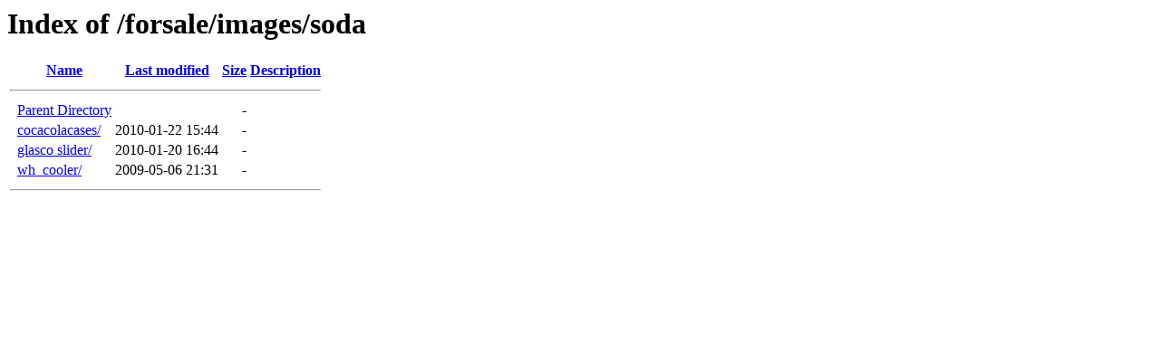

--- FILE ---
content_type: text/html;charset=ISO-8859-1
request_url: http://www.ssbilliards.com/forsale/images/soda/?C=S;O=A
body_size: 1187
content:
<!DOCTYPE HTML PUBLIC "-//W3C//DTD HTML 3.2 Final//EN">
<html>
 <head>
  <title>Index of /forsale/images/soda</title>
 </head>
 <body>
<h1>Index of /forsale/images/soda</h1>
  <table>
   <tr><th valign="top">&nbsp;</th><th><a href="?C=N;O=A">Name</a></th><th><a href="?C=M;O=A">Last modified</a></th><th><a href="?C=S;O=D">Size</a></th><th><a href="?C=D;O=A">Description</a></th></tr>
   <tr><th colspan="5"><hr></th></tr>
<tr><td valign="top">&nbsp;</td><td><a href="/forsale/images/">Parent Directory</a>       </td><td>&nbsp;</td><td align="right">  - </td><td>&nbsp;</td></tr>
<tr><td valign="top">&nbsp;</td><td><a href="cocacolacases/">cocacolacases/</a>         </td><td align="right">2010-01-22 15:44  </td><td align="right">  - </td><td>&nbsp;</td></tr>
<tr><td valign="top">&nbsp;</td><td><a href="glasco%20slider/">glasco slider/</a>         </td><td align="right">2010-01-20 16:44  </td><td align="right">  - </td><td>&nbsp;</td></tr>
<tr><td valign="top">&nbsp;</td><td><a href="wh_cooler/">wh_cooler/</a>             </td><td align="right">2009-05-06 21:31  </td><td align="right">  - </td><td>&nbsp;</td></tr>
   <tr><th colspan="5"><hr></th></tr>
</table>
</body></html>
